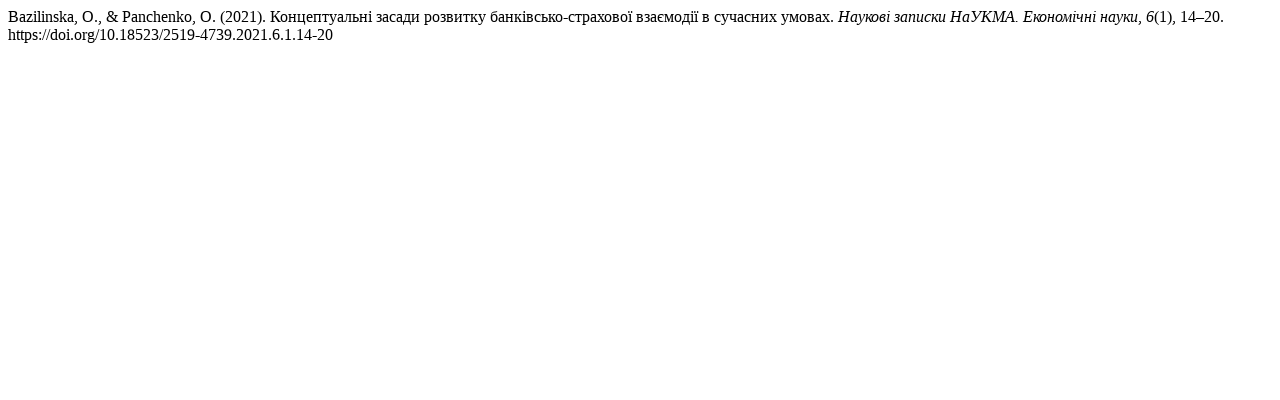

--- FILE ---
content_type: text/html; charset=UTF-8
request_url: http://spne.ukma.edu.ua/citationstylelanguage/get/apa?submissionId=238963&publicationId=276674
body_size: 338
content:
<div class="csl-bib-body">
  <div class="csl-entry">Bazilinska, O., &#38; Panchenko, O. (2021). Концептуальні засади розвитку банківсько-страхової взаємодії в сучасних умовах. <i>Наукові записки НаУКМА. Економічні науки</i>, <i>6</i>(1), 14–20. https://doi.org/10.18523/2519-4739.2021.6.1.14-20</div>
</div>